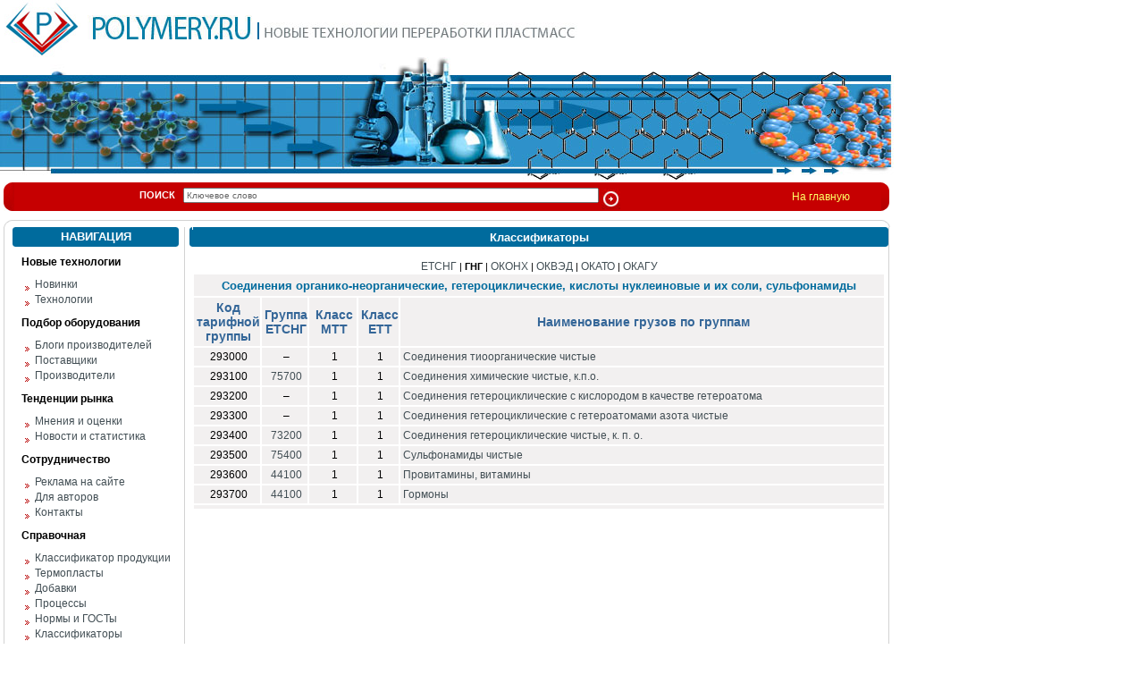

--- FILE ---
content_type: text/html; charset=windows-1251
request_url: https://www.polymery.ru/cargogng.php?cl=gng&id_category=19&id_parent=9
body_size: 4242
content:

<html>
<head>
<title>Соединения органико-неорганические, гетероциклические, кислоты нуклеиновые и их соли, сульфонамиды</title>
<meta http-equiv="Content-Type" content="text/html; charset=windows-1251">
<link href="css/css.css" type=text/css rel=stylesheet>
</head>

<body bgcolor=#FFFFFF leftmargin=0 topmargin=0 marginwidth=0 marginheight=0>
<!-- Начало шапки -->
<table width=1000 border=0 cellpadding=0 cellspacing=0>
	
	<tr>
		<td valign="middle" width=90 height=27 align=right><a href="index.php"><img src="images/logo_pol.jpg" border=0 width=85 height=64></a></td><td align=left valign="middle" width=910><a href="index.php"><img src="images/logo.jpg" width=201 height=27 alt="" border="0"></a>
			<img src="images/logo2.jpg" width=361 height=19 alt="Новые технологии переработки пластмасс">
<!--LiveInternet counter--><script type="text/javascript"><!--
document.write("<img src='http://counter.yadro.ru/hit?r"+
escape(document.referrer)+((typeof(screen)=="undefined")?"":
";s"+screen.width+"*"+screen.height+"*"+(screen.colorDepth?
screen.colorDepth:screen.pixelDepth))+";u"+escape(document.URL)+
";"+Math.random()+
"' width=1 height=1 alt=''>")//--></script><!--/LiveInternet-->

<!--begin of Rambler's Top100 code -->
<a href="http://top100.rambler.ru/top100/">
<img src="http://counter.rambler.ru/top100.cnt?1228129" alt="" width=1 height=1 border=0></a>
<!--end of Top100 code--> 
			</td>
	</tr>
	<tr>
		<td colspan=2>
			<img src="images/poli2_03.jpg" width=1000 height=20 alt=""></td>
	</tr>
	<tr>
		<td colspan=2>
			<img src="images/poli2_04.jpg" width=1000 height=118 alt=""></td>
	</tr>
	
	<tr>
		<td width=1000 height=2 colspan=2>
			</td>
	</tr>
</table>
<!-- Конец шапки -->
<!-- Поиск -->
<table border=0 cellpadding=0 cellspacing=0 height="32" width="1000">
	<tr>
		<td width="4"></td>
		<td width="12" height="32"><img src="images/left_s.jpg"></td>
		<td bgcolor="#C60001" width="870" height="32" valign="middle">
		<form action="search.php" method="get">
				<b>ПОИСК</b>&nbsp;&nbsp; <input type="text" size="75" name="sword" value="Ключевое слово">&nbsp;<input type="image" name="search_submit" src="images/search.jpg" align="middle">
		</form>
		
		</td><td bgcolor="#C60001" width="100"><a href="index.php" style="color:#FFFF66">На главную</a></td>
		<td width="12"><img src="images/right_s.gif"></td>
		<td width="2"></td>
	</tr>
	<tr><td colspan="6" height="10"></td></tr>
</table>

<table border=0 cellpadding=0 cellspacing=0 height="8" width="1000">
 <tr><td width="4" rowspan="2" ></td>
 <td rowspan="2" width="9" height="8"><img src="images/corlt.gif"></td>
<td width="974" bgcolor="#D2D2D2" height="1"></td>
<td rowspan="2" width="9" height="8"><img src="images/corrt.gif"></td>
 <td width="4" rowspan="2"></td></tr>	
<tr><td width="974" height="7" bgcolor="#FFFFFF"></td></tr>
</table>	

<!-- Все, что под шапкой -->
<table border=0 cellpadding=0 cellspacing=0 width="1000" height="100%">

 
  <tr>
 <td width="4" height="100%"></td>
 <td width="1" height="100%" bgcolor="#D2D2D2"></td>
 <td width="9" height="100%"></td>
 
 <td valign="top" width="186">
 
<!-- Навигация (начало) -->
 <table border="0" cellpadding="0" cellspacing="0" width="186">
 <tr>
  <td width="3" valign="top"><img src="images/hlt.gif"></td>
 <td width="180" valign="top" bgcolor="#006B9D" rowspan="3">
<h5>НАВИГАЦИЯ</h5>
 </td>
 <td bgcolor="#006B9D" width="3"><img src="images/hrt.gif"></td>
  </tr>
  <tr><td bgcolor="#006B9D" width="3" height="16"></td>
  <td bgcolor="#006B9D" width="3" height="16"></td>
  </tr>
 <tr><td bgcolor="#006B9D" width="3"><img src="images/hlb.gif"></td>
 <td bgcolor="#006B9D" width="3"><img src="images/hrb.gif"></td></tr>
 
 <tr><td colspan="3" height="20"><h3>Новые технологии</h3></td></tr><tr><td colspan="3" height="17" style="padding-left:14"><img src="images/st_menu.gif" align="middle">&nbsp;&nbsp;<a href="fold.php?cat_id=2&cat_parent=1">Новинки</a></td></tr><tr><td colspan="3" height="17" style="padding-left:14"><img src="images/st_menu.gif" align="middle">&nbsp;&nbsp;<a href="fold.php?cat_id=3&cat_parent=1">Технологии</a></td></tr><tr><td colspan="3" height="20"><h3>Подбор оборудования</h3></td></tr><tr><td colspan="3" height="17" style="padding-left:14"><img src="images/st_menu.gif" align="middle">&nbsp;&nbsp;<a href="blog.php?category=blog">Блоги производителей</a></td></tr><tr><td colspan="3" height="17" style="padding-left:14"><img src="images/st_menu.gif" align="middle">&nbsp;&nbsp;<a href="fold.php?cat_id=23&cat_parent=4">Поставщики</a></td></tr><tr><td colspan="3" height="17" style="padding-left:14"><img src="images/st_menu.gif" align="middle">&nbsp;&nbsp;<a href="companies.php">Производители</a></td></tr><tr><td colspan="3" height="20"><h3>Тенденции рынка</h3></td></tr><tr><td colspan="3" height="17" style="padding-left:14"><img src="images/st_menu.gif" align="middle">&nbsp;&nbsp;<a href="fold.php?cat_id=10&cat_parent=9">Мнения и оценки</a></td></tr><tr><td colspan="3" height="17" style="padding-left:14"><img src="images/st_menu.gif" align="middle">&nbsp;&nbsp;<a href="fold.php?cat_id=11&cat_parent=9">Новости и статистика</a></td></tr><tr><td colspan="3" height="20"><h3>Сотрудничество</h3></td></tr><tr><td colspan="3" height="17" style="padding-left:14"><img src="images/st_menu.gif" align="middle">&nbsp;&nbsp;<a href="advert.php">Реклама на сайте</a></td></tr><tr><td colspan="3" height="17" style="padding-left:14"><img src="images/st_menu.gif" align="middle">&nbsp;&nbsp;<a href="corporate.php">Для авторов</a></td></tr><tr><td colspan="3" height="17" style="padding-left:14"><img src="images/st_menu.gif" align="middle">&nbsp;&nbsp;<a href="contact.php">Контакты</a></td></tr><tr><td colspan="3" height="20"><h3>Справочная</h3></td></tr><tr><td colspan="3" height="17" style="padding-left:14"><img src="images/st_menu.gif" align="middle">&nbsp;&nbsp;<a href="production.php">Классификатор продукции</a></td></tr><tr><td colspan="3" height="17" style="padding-left:14"><img src="images/st_menu.gif" align="middle">&nbsp;&nbsp;<a href="termoplast.php">Термопласты</a></td></tr><tr><td colspan="3" height="17" style="padding-left:14"><img src="images/st_menu.gif" align="middle">&nbsp;&nbsp;<a href="dobavki.php">Добавки</a></td></tr><tr><td colspan="3" height="17" style="padding-left:14"><img src="images/st_menu.gif" align="middle">&nbsp;&nbsp;<a href="processes.php">Процессы</a></td></tr><tr><td colspan="3" height="17" style="padding-left:14"><img src="images/st_menu.gif" align="middle">&nbsp;&nbsp;<a href="gost.php">Нормы и ГОСТы</a></td></tr><tr><td colspan="3" height="17" style="padding-left:14"><img src="images/st_menu.gif" align="middle">&nbsp;&nbsp;<a href="classified.php">Классификаторы</a></td></tr> <tr><td colspan="3" height="5"></td></tr>
 <tr>
    <td colspan="3" style="text-align: center; padding-top: 10px; padding-bottom: 10px;">

<script language='JavaScript' type='text/javascript' src='http://www.newchemistry.ru/banners/adx.js'></script>
<script language='JavaScript' type='text/javascript'>
<!--
   if (!document.phpAds_used) document.phpAds_used = ',';
   phpAds_random = new String (Math.random()); phpAds_random = phpAds_random.substring(2,11);
   
   document.write ("<" + "script language='JavaScript' type='text/javascript' src='");
   document.write ("http://www.newchemistry.ru/banners/adjs.php?n=" + phpAds_random);
   document.write ("&amp;clientid=22");
   document.write ("&amp;exclude=" + document.phpAds_used);
   if (document.referrer)
      document.write ("&amp;referer=" + escape(document.referrer));
   document.write ("'><" + "/script>");
//-->
</script><noscript><a href='http://www.newchemistry.ru/banners/adclick.php?n=af69f18b' target='_blank'><img src='http://www.newchemistry.ru/banners/adview.php?clientid=22&amp;n=af69f18b' border='0' alt=''></a></noscript>

     </td>
 </tr>
 <tr><td colspan="3" height="5"></td></tr>
 
</table>
 <table border="0" cellpadding="0" cellspacing="0">
 <tr>
  <td width="3" valign="top"><img src="images/hlt.gif"></td>
 <td width="180" valign="top" bgcolor="#006B9D" rowspan="3">
<a href="allrep.php"><h5>ОБЗОРЫ РЫНКОВ</h5></a>
 </td>
 <td bgcolor="#006B9D" width="3"><img src="images/hrt.gif"></td>
  </tr>
  <tr><td bgcolor="#006B9D" width="3" height="16"></td>
  <td bgcolor="#006B9D" width="3" height="16"></td>
  </tr>
 <tr><td bgcolor="#006B9D" width="3"><img src="images/hlb.gif"></td>
 <td bgcolor="#006B9D" width="3"><img src="images/hrb.gif"></td></tr>

 <tr><td valign="top" colspan="3" width="186" style="padding-top:7">
 <table border="0" cellpadding="0" cellspacing="0" width="186">
 <ul>
<tr><td style="padding-left:3; padding-top:7" valign="top">
<li class="ob"></li></td>
<td class="ob2" valign="top">
<a href="rep.php?id=3138&folder=1">Рынок аминных отвердителей эпоксидных смол в России</a>
</td></tr>
<tr><td style="padding-left:3; padding-top:7" valign="top">
<li class="ob"></li></td>
<td class="ob2" valign="top">
<a href="rep.php?id=3137&folder=1">Рынок диоктилтерефталата в России</a>
</td></tr>
<tr><td style="padding-left:3; padding-top:7" valign="top">
<li class="ob"></li></td>
<td class="ob2" valign="top">
<a href="rep.php?id=3136&folder=1">Рынок дибутилтерефталата в России</a>
</td></tr>
<tr><td style="padding-left:3; padding-top:7" valign="top">
<li class="ob"></li></td>
<td class="ob2" valign="top">
<a href="rep.php?id=3135&folder=1">Рынок бутилакрилата в России</a>
</td></tr>
<tr><td style="padding-left:3; padding-top:7" valign="top">
<li class="ob"></li></td>
<td class="ob2" valign="top">
<a href="rep.php?id=3134&folder=1">Рынок альгинатных слепочных масс в России</a>
</td></tr>
<tr><td style="padding-left:3; padding-top:7" valign="top">
<li class="ob"></li></td>
<td class="ob2" valign="top">
<a href="rep.php?id=3133&folder=1">Рынок 2-этилгексилакрилата в России</a>
</td></tr>
<tr><td style="padding-left:3; padding-top:7" valign="top">
<li class="ob"></li></td>
<td class="ob2" valign="top">
<a href="rep.php?id=3132&folder=1">Рынок алкенилянтарного ангидрида в России</a>
</td></tr>
<tr><td style="padding-left:3; padding-top:7" valign="top">
<li class="ob"></li></td>
<td class="ob2" valign="top">
<a href="rep.php?id=3131&folder=3">Анализ рынка акриловых дисперсий с остаточной липкостью  в России</a>
</td></tr>
<tr><td style="padding-left:3; padding-top:7" valign="top">
<li class="ob"></li></td>
<td class="ob2" valign="top">
<a href="rep.php?id=3130&folder=1">Производство и рынок полимочевины в Росссии</a>
</td></tr>
<tr><td style="padding-left:3; padding-top:7" valign="top">
<li class="ob"></li></td>
<td class="ob2" valign="top">
<a href="rep.php?id=3129&folder=1">Анализ рынка пропионовой кислоты и ее солей в России</a>
</td></tr>
</ul>
</table>
</td></tr>
<tr><td colspan="3" height="15"></td></tr>

 <tr><td colspan="3" align="right" height="26"><a href="allrep.php"><u>Все отчеты</u></a></td></tr> 
<tr><td colspan="3" height="8"></td></tr>
  </table>



</td>


<td width="5"></td>
<td width="1" bgcolor="#D2D2D2" height="100%"></td>
<td width="5"></td>






<td width="775" valign="top">
 <table border="0" cellpadding="0" cellspacing="0" width="100%" height="100%">


<tr>
  <td width="3" valign="top"><img src="images/hlt.gif"></td>
  <td bgcolor="#006B9D" width="769" rowspan="3">
<h5>
Классификаторы
</h5>
 </td>
 <td bgcolor="#006B9D" width="3"><img src="images/hrt.gif"></td>
  </tr>
  <tr><td bgcolor="#006B9D" width="3" height="16"></td>
  <td bgcolor="#006B9D" width="3" height="16"></td>
  </tr>
 <tr><td bgcolor="#006B9D" width="3"><img src="images/hlb.gif"></td>
 <td bgcolor="#006B9D" width="3"><img src="images/hrb.gif"></td></tr>




<tr><td colspan="3" valign="top" width="100%" height="100%">

<table width="100%">
<tr><td>
<table border="0" cellpadding="0" cellspacing="0" width="100%">
<tr><td valign="top" align="center" style="padding-top:12">
<center><a href="classified.php?cl=etsng">ЕТСНГ</a>&nbsp;|&nbsp;<b>ГНГ</b>&nbsp;|&nbsp;<a href="classified.php?cl=okonh">ОКОНХ</a>&nbsp;|&nbsp;<a href="classified.php?cl=okved">ОКВЭД</a>&nbsp;|&nbsp;<a href="classified.php?cl=okato">ОКАТО</a>&nbsp;|&nbsp;<a href="classified.php?cl=okagu">ОКАГУ</a></center>
</td></tr></table><table border="1" bordercolor="#FFFFFF" bgcolor="#F2F0F0" cellpadding="2" cellspacing="0" width="100%">

<tr><td colspan="5"><h2 style="color:#006B9D">
Соединения органико-неорганические, гетероциклические, кислоты нуклеиновые и их соли, сульфонамиды</h2></td>
</tr>
<tr>
  <td width="50" class="tableTitle">Код тарифной группы</td>
<td width="30" class="tableTitle">Группа ЕТСНГ  </td>
<td width="50" class="tableTitle">Класс МТТ </td>
<td width="30" class="tableTitle">Класс ЕТТ</td> 
<td class="tableTitle">Наименование грузов по группам </td></tr>
		 			<tr>
		   			<td class="tdTxt">293000</td>
		   			<td class="tdTxt">
						–						</td>		 
		   			<td class="tdTxt">1</td>
		   			<td class="tdTxt">1</td>	
									<td class="tdTxt" style="text-align:left"><a href="cargogng.php?cl=gng&id_cargo=112&id_parent=0">Соединения тиоорганические чистые</a></td>
		 			</tr>	
				 			<tr>
		   			<td class="tdTxt">293100</td>
		   			<td class="tdTxt">
						
						<a href="cargo.php?cl=etsng&cargo_category=20">75700</a>
												</td>		 
		   			<td class="tdTxt">1</td>
		   			<td class="tdTxt">1</td>	
									<td class="tdTxt" style="text-align:left"><a href="cargogng.php?cl=gng&id_cargo=113&id_parent=0">Соединения химические чистые, к.п.о.</a></td>
		 			</tr>	
				 			<tr>
		   			<td class="tdTxt">293200</td>
		   			<td class="tdTxt">
						–						</td>		 
		   			<td class="tdTxt">1</td>
		   			<td class="tdTxt">1</td>	
									<td class="tdTxt" style="text-align:left"><a href="cargogng.php?cl=gng&id_cargo=114&id_parent=0">Соединения гетероциклические с кислородом в качестве гетероатома</a></td>
		 			</tr>	
				 			<tr>
		   			<td class="tdTxt">293300</td>
		   			<td class="tdTxt">
						–						</td>		 
		   			<td class="tdTxt">1</td>
		   			<td class="tdTxt">1</td>	
									<td class="tdTxt" style="text-align:left"><a href="cargogng.php?cl=gng&id_cargo=115&id_parent=0">Соединения гетероциклические с гетероатомами азота чистые</a></td>
		 			</tr>	
				 			<tr>
		   			<td class="tdTxt">293400</td>
		   			<td class="tdTxt">
						
						<a href="cargo.php?cl=etsng&cargo_category=11">73200</a>
												</td>		 
		   			<td class="tdTxt">1</td>
		   			<td class="tdTxt">1</td>	
									<td class="tdTxt" style="text-align:left"><a href="cargogng.php?cl=gng&id_cargo=116&id_parent=0">Соединения гетероциклические чистые, к. п. о.</a></td>
		 			</tr>	
				 			<tr>
		   			<td class="tdTxt">293500</td>
		   			<td class="tdTxt">
						
						<a href="cargo.php?cl=etsng&cargo_category=17">75400</a>
												</td>		 
		   			<td class="tdTxt">1</td>
		   			<td class="tdTxt">1</td>	
									<td class="tdTxt" style="text-align:left"><a href="cargogng.php?cl=gng&id_cargo=117&id_parent=0">Сульфонамиды чистые</a></td>
		 			</tr>	
				 			<tr>
		   			<td class="tdTxt">293600</td>
		   			<td class="tdTxt">
						
						<a href="cargo.php?cl=etsng&cargo_category=169">44100</a>
												</td>		 
		   			<td class="tdTxt">1</td>
		   			<td class="tdTxt">1</td>	
									<td class="tdTxt" style="text-align:left"><a href="cargogng.php?cl=gng&id_cargo=118&id_parent=0">Провитамины, витамины</a></td>
		 			</tr>	
				 			<tr>
		   			<td class="tdTxt">293700</td>
		   			<td class="tdTxt">
						
						<a href="cargo.php?cl=etsng&cargo_category=169">44100</a>
												</td>		 
		   			<td class="tdTxt">1</td>
		   			<td class="tdTxt">1</td>	
									<td class="tdTxt" style="text-align:left"><a href="cargogng.php?cl=gng&id_cargo=119&id_parent=0">Гормоны</a></td>
		 			</tr>	
		<tr><td colspan="5" height="100%"></td></tr>
</table>

</td></tr></table>

</td>
 </tr></table>
</td>

<td width="1" bgcolor="#D2D2D2"></td>
 <td width="4"></td></tr>


<tr><td height="100%" colspan="6"></td></tr>
</table>

	

<table border=0 cellpadding=0 cellspacing=0 height="8" width="1000">
 <tr><td width="4" rowspan="2" ></td>
 <td rowspan="2" width="9" height="8"><img src="images/corlb.gif"></td>
<td width="974" bgcolor="#FFFFFF" height="7"></td>
<td rowspan="2" width="9" height="8"><img src="images/corrb.gif"></td>
 <td width="4" rowspan="2"></td></tr>	
<tr><td width="974" height="1" bgcolor="#D2D2D2"></td></tr>

<tr><td colspan="5" width="1000" height="40" align="center" valign="middle">
<!--LiveInternet logo--><a href="http://www.liveinternet.ru/click"
target=_blank><img src="http://counter.yadro.ru/logo?13.4"
title="LiveInternet: показано число просмотров за 24 часа, посетителей за 24 часа и за сегодня"
alt="" border=0 width=88 height=31></a><!--/LiveInternet-->


<!--begin of Top100 logo-->
<a href="http://top100.rambler.ru/top100/">
<img src="http://top100-images.rambler.ru/top100/banner-88x31-rambler-gray2.gif" alt="Rambler's Top100" width=88 height=31 border=0></a>
<!--end of Top100 logo --> 

</td></tr>

<tr><td width="13" colspan="2"></td><td width="996" height="3" background="images/twopoint.gif"></td><td width="13" colspan="2"></td></tr>
<tr><td colspan="5" width="1000" height="15" align="center"><address>Copyright © Polymeri.ru 2006. All Rights Reserved</address></td></tr>

</table>
</body>
</html>
